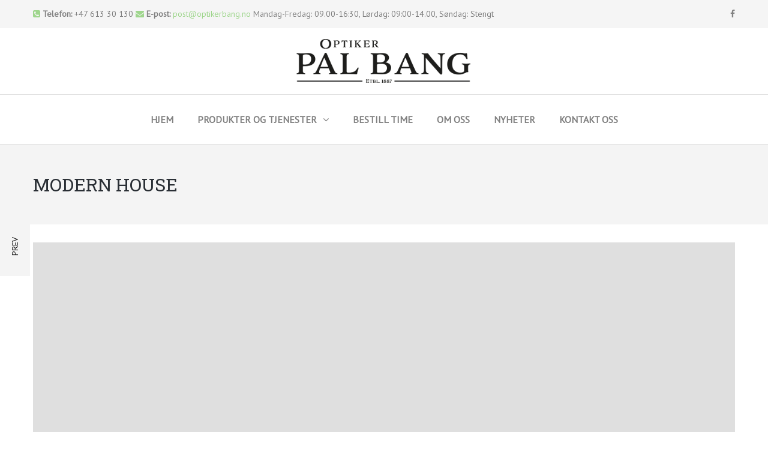

--- FILE ---
content_type: text/html; charset=UTF-8
request_url: https://optikerbang.no/project/modern-house/
body_size: 16896
content:
<!DOCTYPE html>
<html lang="nb-NO">
<head>
<meta name="viewport" content="width=device-width, initial-scale=1.0, maximum-scale=1.0, user-scalable=no" />
<meta charset="UTF-8" />
<link rel="profile" href="https://gmpg.org/xfn/11" />
<link rel="pingback" href="https://optikerbang.no/xmlrpc.php">
<meta name='robots' content='index, follow, max-image-preview:large, max-snippet:-1, max-video-preview:-1' />
<script id="cookie-law-info-gcm-var-js">
var _ckyGcm = {"status":true,"default_settings":[{"analytics":"denied","advertisement":"denied","functional":"denied","necessary":"granted","ad_user_data":"denied","ad_personalization":"denied","regions":"All"}],"wait_for_update":2000,"url_passthrough":false,"ads_data_redaction":false}</script>
<script id="cookie-law-info-gcm-js" type="text/javascript" src="https://optikerbang.no/wp-content/plugins/cookie-law-info/lite/frontend/js/gcm.min.js"></script> <script id="cookieyes" type="text/javascript" src="https://cdn-cookieyes.com/client_data/6897b0e7430be1a658dd2b14/script.js"></script>
	<!-- This site is optimized with the Yoast SEO plugin v26.8 - https://yoast.com/product/yoast-seo-wordpress/ -->
	<title>Modern House - Optiker Pål Bang</title>
	<link rel="canonical" href="https://optikerbang.no/project/modern-house/" />
	<meta property="og:locale" content="nb_NO" />
	<meta property="og:type" content="article" />
	<meta property="og:title" content="Modern House - Optiker Pål Bang" />
	<meta property="og:url" content="https://optikerbang.no/project/modern-house/" />
	<meta property="og:site_name" content="Optiker Pål Bang" />
	<meta property="og:image" content="https://optikerbang.no/wp-content/uploads/2016/03/import_placeholder.png" />
	<meta property="og:image:width" content="800" />
	<meta property="og:image:height" content="800" />
	<meta property="og:image:type" content="image/png" />
	<meta name="twitter:card" content="summary_large_image" />
	<meta name="twitter:label1" content="Ansl. lesetid" />
	<meta name="twitter:data1" content="4 minutter" />
	<script type="application/ld+json" class="yoast-schema-graph">{"@context":"https://schema.org","@graph":[{"@type":"WebPage","@id":"https://optikerbang.no/project/modern-house/","url":"https://optikerbang.no/project/modern-house/","name":"Modern House - Optiker Pål Bang","isPartOf":{"@id":"https://optikerbang.no/#website"},"primaryImageOfPage":{"@id":"https://optikerbang.no/project/modern-house/#primaryimage"},"image":{"@id":"https://optikerbang.no/project/modern-house/#primaryimage"},"thumbnailUrl":"https://optikerbang.no/wp-content/uploads/2016/03/import_placeholder.png","datePublished":"2016-03-30T10:53:48+00:00","breadcrumb":{"@id":"https://optikerbang.no/project/modern-house/#breadcrumb"},"inLanguage":"nb-NO","potentialAction":[{"@type":"ReadAction","target":["https://optikerbang.no/project/modern-house/"]}]},{"@type":"ImageObject","inLanguage":"nb-NO","@id":"https://optikerbang.no/project/modern-house/#primaryimage","url":"https://optikerbang.no/wp-content/uploads/2016/03/import_placeholder.png","contentUrl":"https://optikerbang.no/wp-content/uploads/2016/03/import_placeholder.png","width":800,"height":800},{"@type":"BreadcrumbList","@id":"https://optikerbang.no/project/modern-house/#breadcrumb","itemListElement":[{"@type":"ListItem","position":1,"name":"Hjem","item":"https://optikerbang.no/"},{"@type":"ListItem","position":2,"name":"Portfolio","item":"https://optikerbang.no/project/"},{"@type":"ListItem","position":3,"name":"Modern House"}]},{"@type":"WebSite","@id":"https://optikerbang.no/#website","url":"https://optikerbang.no/","name":"Optiker Pål Bang","description":"Godkjent optiker","potentialAction":[{"@type":"SearchAction","target":{"@type":"EntryPoint","urlTemplate":"https://optikerbang.no/?s={search_term_string}"},"query-input":{"@type":"PropertyValueSpecification","valueRequired":true,"valueName":"search_term_string"}}],"inLanguage":"nb-NO"}]}</script>
	<!-- / Yoast SEO plugin. -->


<link rel='dns-prefetch' href='//widgetlogic.org' />
<link rel='dns-prefetch' href='//fonts.googleapis.com' />
<link rel="alternate" type="application/rss+xml" title="Optiker Pål Bang &raquo; strøm" href="https://optikerbang.no/feed/" />
<link rel="alternate" type="application/rss+xml" title="Optiker Pål Bang &raquo; kommentarstrøm" href="https://optikerbang.no/comments/feed/" />
<link rel="alternate" title="oEmbed (JSON)" type="application/json+oembed" href="https://optikerbang.no/wp-json/oembed/1.0/embed?url=https%3A%2F%2Foptikerbang.no%2Fproject%2Fmodern-house%2F" />
<link rel="alternate" title="oEmbed (XML)" type="text/xml+oembed" href="https://optikerbang.no/wp-json/oembed/1.0/embed?url=https%3A%2F%2Foptikerbang.no%2Fproject%2Fmodern-house%2F&#038;format=xml" />
<style id='wp-img-auto-sizes-contain-inline-css' type='text/css'>
img:is([sizes=auto i],[sizes^="auto," i]){contain-intrinsic-size:3000px 1500px}
/*# sourceURL=wp-img-auto-sizes-contain-inline-css */
</style>
<style id='wp-emoji-styles-inline-css' type='text/css'>

	img.wp-smiley, img.emoji {
		display: inline !important;
		border: none !important;
		box-shadow: none !important;
		height: 1em !important;
		width: 1em !important;
		margin: 0 0.07em !important;
		vertical-align: -0.1em !important;
		background: none !important;
		padding: 0 !important;
	}
/*# sourceURL=wp-emoji-styles-inline-css */
</style>
<style id='wp-block-library-inline-css' type='text/css'>
:root{--wp-block-synced-color:#7a00df;--wp-block-synced-color--rgb:122,0,223;--wp-bound-block-color:var(--wp-block-synced-color);--wp-editor-canvas-background:#ddd;--wp-admin-theme-color:#007cba;--wp-admin-theme-color--rgb:0,124,186;--wp-admin-theme-color-darker-10:#006ba1;--wp-admin-theme-color-darker-10--rgb:0,107,160.5;--wp-admin-theme-color-darker-20:#005a87;--wp-admin-theme-color-darker-20--rgb:0,90,135;--wp-admin-border-width-focus:2px}@media (min-resolution:192dpi){:root{--wp-admin-border-width-focus:1.5px}}.wp-element-button{cursor:pointer}:root .has-very-light-gray-background-color{background-color:#eee}:root .has-very-dark-gray-background-color{background-color:#313131}:root .has-very-light-gray-color{color:#eee}:root .has-very-dark-gray-color{color:#313131}:root .has-vivid-green-cyan-to-vivid-cyan-blue-gradient-background{background:linear-gradient(135deg,#00d084,#0693e3)}:root .has-purple-crush-gradient-background{background:linear-gradient(135deg,#34e2e4,#4721fb 50%,#ab1dfe)}:root .has-hazy-dawn-gradient-background{background:linear-gradient(135deg,#faaca8,#dad0ec)}:root .has-subdued-olive-gradient-background{background:linear-gradient(135deg,#fafae1,#67a671)}:root .has-atomic-cream-gradient-background{background:linear-gradient(135deg,#fdd79a,#004a59)}:root .has-nightshade-gradient-background{background:linear-gradient(135deg,#330968,#31cdcf)}:root .has-midnight-gradient-background{background:linear-gradient(135deg,#020381,#2874fc)}:root{--wp--preset--font-size--normal:16px;--wp--preset--font-size--huge:42px}.has-regular-font-size{font-size:1em}.has-larger-font-size{font-size:2.625em}.has-normal-font-size{font-size:var(--wp--preset--font-size--normal)}.has-huge-font-size{font-size:var(--wp--preset--font-size--huge)}.has-text-align-center{text-align:center}.has-text-align-left{text-align:left}.has-text-align-right{text-align:right}.has-fit-text{white-space:nowrap!important}#end-resizable-editor-section{display:none}.aligncenter{clear:both}.items-justified-left{justify-content:flex-start}.items-justified-center{justify-content:center}.items-justified-right{justify-content:flex-end}.items-justified-space-between{justify-content:space-between}.screen-reader-text{border:0;clip-path:inset(50%);height:1px;margin:-1px;overflow:hidden;padding:0;position:absolute;width:1px;word-wrap:normal!important}.screen-reader-text:focus{background-color:#ddd;clip-path:none;color:#444;display:block;font-size:1em;height:auto;left:5px;line-height:normal;padding:15px 23px 14px;text-decoration:none;top:5px;width:auto;z-index:100000}html :where(.has-border-color){border-style:solid}html :where([style*=border-top-color]){border-top-style:solid}html :where([style*=border-right-color]){border-right-style:solid}html :where([style*=border-bottom-color]){border-bottom-style:solid}html :where([style*=border-left-color]){border-left-style:solid}html :where([style*=border-width]){border-style:solid}html :where([style*=border-top-width]){border-top-style:solid}html :where([style*=border-right-width]){border-right-style:solid}html :where([style*=border-bottom-width]){border-bottom-style:solid}html :where([style*=border-left-width]){border-left-style:solid}html :where(img[class*=wp-image-]){height:auto;max-width:100%}:where(figure){margin:0 0 1em}html :where(.is-position-sticky){--wp-admin--admin-bar--position-offset:var(--wp-admin--admin-bar--height,0px)}@media screen and (max-width:600px){html :where(.is-position-sticky){--wp-admin--admin-bar--position-offset:0px}}

/*# sourceURL=wp-block-library-inline-css */
</style><style id='global-styles-inline-css' type='text/css'>
:root{--wp--preset--aspect-ratio--square: 1;--wp--preset--aspect-ratio--4-3: 4/3;--wp--preset--aspect-ratio--3-4: 3/4;--wp--preset--aspect-ratio--3-2: 3/2;--wp--preset--aspect-ratio--2-3: 2/3;--wp--preset--aspect-ratio--16-9: 16/9;--wp--preset--aspect-ratio--9-16: 9/16;--wp--preset--color--black: #000000;--wp--preset--color--cyan-bluish-gray: #abb8c3;--wp--preset--color--white: #ffffff;--wp--preset--color--pale-pink: #f78da7;--wp--preset--color--vivid-red: #cf2e2e;--wp--preset--color--luminous-vivid-orange: #ff6900;--wp--preset--color--luminous-vivid-amber: #fcb900;--wp--preset--color--light-green-cyan: #7bdcb5;--wp--preset--color--vivid-green-cyan: #00d084;--wp--preset--color--pale-cyan-blue: #8ed1fc;--wp--preset--color--vivid-cyan-blue: #0693e3;--wp--preset--color--vivid-purple: #9b51e0;--wp--preset--gradient--vivid-cyan-blue-to-vivid-purple: linear-gradient(135deg,rgb(6,147,227) 0%,rgb(155,81,224) 100%);--wp--preset--gradient--light-green-cyan-to-vivid-green-cyan: linear-gradient(135deg,rgb(122,220,180) 0%,rgb(0,208,130) 100%);--wp--preset--gradient--luminous-vivid-amber-to-luminous-vivid-orange: linear-gradient(135deg,rgb(252,185,0) 0%,rgb(255,105,0) 100%);--wp--preset--gradient--luminous-vivid-orange-to-vivid-red: linear-gradient(135deg,rgb(255,105,0) 0%,rgb(207,46,46) 100%);--wp--preset--gradient--very-light-gray-to-cyan-bluish-gray: linear-gradient(135deg,rgb(238,238,238) 0%,rgb(169,184,195) 100%);--wp--preset--gradient--cool-to-warm-spectrum: linear-gradient(135deg,rgb(74,234,220) 0%,rgb(151,120,209) 20%,rgb(207,42,186) 40%,rgb(238,44,130) 60%,rgb(251,105,98) 80%,rgb(254,248,76) 100%);--wp--preset--gradient--blush-light-purple: linear-gradient(135deg,rgb(255,206,236) 0%,rgb(152,150,240) 100%);--wp--preset--gradient--blush-bordeaux: linear-gradient(135deg,rgb(254,205,165) 0%,rgb(254,45,45) 50%,rgb(107,0,62) 100%);--wp--preset--gradient--luminous-dusk: linear-gradient(135deg,rgb(255,203,112) 0%,rgb(199,81,192) 50%,rgb(65,88,208) 100%);--wp--preset--gradient--pale-ocean: linear-gradient(135deg,rgb(255,245,203) 0%,rgb(182,227,212) 50%,rgb(51,167,181) 100%);--wp--preset--gradient--electric-grass: linear-gradient(135deg,rgb(202,248,128) 0%,rgb(113,206,126) 100%);--wp--preset--gradient--midnight: linear-gradient(135deg,rgb(2,3,129) 0%,rgb(40,116,252) 100%);--wp--preset--font-size--small: 13px;--wp--preset--font-size--medium: 20px;--wp--preset--font-size--large: 36px;--wp--preset--font-size--x-large: 42px;--wp--preset--spacing--20: 0.44rem;--wp--preset--spacing--30: 0.67rem;--wp--preset--spacing--40: 1rem;--wp--preset--spacing--50: 1.5rem;--wp--preset--spacing--60: 2.25rem;--wp--preset--spacing--70: 3.38rem;--wp--preset--spacing--80: 5.06rem;--wp--preset--shadow--natural: 6px 6px 9px rgba(0, 0, 0, 0.2);--wp--preset--shadow--deep: 12px 12px 50px rgba(0, 0, 0, 0.4);--wp--preset--shadow--sharp: 6px 6px 0px rgba(0, 0, 0, 0.2);--wp--preset--shadow--outlined: 6px 6px 0px -3px rgb(255, 255, 255), 6px 6px rgb(0, 0, 0);--wp--preset--shadow--crisp: 6px 6px 0px rgb(0, 0, 0);}:where(.is-layout-flex){gap: 0.5em;}:where(.is-layout-grid){gap: 0.5em;}body .is-layout-flex{display: flex;}.is-layout-flex{flex-wrap: wrap;align-items: center;}.is-layout-flex > :is(*, div){margin: 0;}body .is-layout-grid{display: grid;}.is-layout-grid > :is(*, div){margin: 0;}:where(.wp-block-columns.is-layout-flex){gap: 2em;}:where(.wp-block-columns.is-layout-grid){gap: 2em;}:where(.wp-block-post-template.is-layout-flex){gap: 1.25em;}:where(.wp-block-post-template.is-layout-grid){gap: 1.25em;}.has-black-color{color: var(--wp--preset--color--black) !important;}.has-cyan-bluish-gray-color{color: var(--wp--preset--color--cyan-bluish-gray) !important;}.has-white-color{color: var(--wp--preset--color--white) !important;}.has-pale-pink-color{color: var(--wp--preset--color--pale-pink) !important;}.has-vivid-red-color{color: var(--wp--preset--color--vivid-red) !important;}.has-luminous-vivid-orange-color{color: var(--wp--preset--color--luminous-vivid-orange) !important;}.has-luminous-vivid-amber-color{color: var(--wp--preset--color--luminous-vivid-amber) !important;}.has-light-green-cyan-color{color: var(--wp--preset--color--light-green-cyan) !important;}.has-vivid-green-cyan-color{color: var(--wp--preset--color--vivid-green-cyan) !important;}.has-pale-cyan-blue-color{color: var(--wp--preset--color--pale-cyan-blue) !important;}.has-vivid-cyan-blue-color{color: var(--wp--preset--color--vivid-cyan-blue) !important;}.has-vivid-purple-color{color: var(--wp--preset--color--vivid-purple) !important;}.has-black-background-color{background-color: var(--wp--preset--color--black) !important;}.has-cyan-bluish-gray-background-color{background-color: var(--wp--preset--color--cyan-bluish-gray) !important;}.has-white-background-color{background-color: var(--wp--preset--color--white) !important;}.has-pale-pink-background-color{background-color: var(--wp--preset--color--pale-pink) !important;}.has-vivid-red-background-color{background-color: var(--wp--preset--color--vivid-red) !important;}.has-luminous-vivid-orange-background-color{background-color: var(--wp--preset--color--luminous-vivid-orange) !important;}.has-luminous-vivid-amber-background-color{background-color: var(--wp--preset--color--luminous-vivid-amber) !important;}.has-light-green-cyan-background-color{background-color: var(--wp--preset--color--light-green-cyan) !important;}.has-vivid-green-cyan-background-color{background-color: var(--wp--preset--color--vivid-green-cyan) !important;}.has-pale-cyan-blue-background-color{background-color: var(--wp--preset--color--pale-cyan-blue) !important;}.has-vivid-cyan-blue-background-color{background-color: var(--wp--preset--color--vivid-cyan-blue) !important;}.has-vivid-purple-background-color{background-color: var(--wp--preset--color--vivid-purple) !important;}.has-black-border-color{border-color: var(--wp--preset--color--black) !important;}.has-cyan-bluish-gray-border-color{border-color: var(--wp--preset--color--cyan-bluish-gray) !important;}.has-white-border-color{border-color: var(--wp--preset--color--white) !important;}.has-pale-pink-border-color{border-color: var(--wp--preset--color--pale-pink) !important;}.has-vivid-red-border-color{border-color: var(--wp--preset--color--vivid-red) !important;}.has-luminous-vivid-orange-border-color{border-color: var(--wp--preset--color--luminous-vivid-orange) !important;}.has-luminous-vivid-amber-border-color{border-color: var(--wp--preset--color--luminous-vivid-amber) !important;}.has-light-green-cyan-border-color{border-color: var(--wp--preset--color--light-green-cyan) !important;}.has-vivid-green-cyan-border-color{border-color: var(--wp--preset--color--vivid-green-cyan) !important;}.has-pale-cyan-blue-border-color{border-color: var(--wp--preset--color--pale-cyan-blue) !important;}.has-vivid-cyan-blue-border-color{border-color: var(--wp--preset--color--vivid-cyan-blue) !important;}.has-vivid-purple-border-color{border-color: var(--wp--preset--color--vivid-purple) !important;}.has-vivid-cyan-blue-to-vivid-purple-gradient-background{background: var(--wp--preset--gradient--vivid-cyan-blue-to-vivid-purple) !important;}.has-light-green-cyan-to-vivid-green-cyan-gradient-background{background: var(--wp--preset--gradient--light-green-cyan-to-vivid-green-cyan) !important;}.has-luminous-vivid-amber-to-luminous-vivid-orange-gradient-background{background: var(--wp--preset--gradient--luminous-vivid-amber-to-luminous-vivid-orange) !important;}.has-luminous-vivid-orange-to-vivid-red-gradient-background{background: var(--wp--preset--gradient--luminous-vivid-orange-to-vivid-red) !important;}.has-very-light-gray-to-cyan-bluish-gray-gradient-background{background: var(--wp--preset--gradient--very-light-gray-to-cyan-bluish-gray) !important;}.has-cool-to-warm-spectrum-gradient-background{background: var(--wp--preset--gradient--cool-to-warm-spectrum) !important;}.has-blush-light-purple-gradient-background{background: var(--wp--preset--gradient--blush-light-purple) !important;}.has-blush-bordeaux-gradient-background{background: var(--wp--preset--gradient--blush-bordeaux) !important;}.has-luminous-dusk-gradient-background{background: var(--wp--preset--gradient--luminous-dusk) !important;}.has-pale-ocean-gradient-background{background: var(--wp--preset--gradient--pale-ocean) !important;}.has-electric-grass-gradient-background{background: var(--wp--preset--gradient--electric-grass) !important;}.has-midnight-gradient-background{background: var(--wp--preset--gradient--midnight) !important;}.has-small-font-size{font-size: var(--wp--preset--font-size--small) !important;}.has-medium-font-size{font-size: var(--wp--preset--font-size--medium) !important;}.has-large-font-size{font-size: var(--wp--preset--font-size--large) !important;}.has-x-large-font-size{font-size: var(--wp--preset--font-size--x-large) !important;}
/*# sourceURL=global-styles-inline-css */
</style>

<style id='classic-theme-styles-inline-css' type='text/css'>
/*! This file is auto-generated */
.wp-block-button__link{color:#fff;background-color:#32373c;border-radius:9999px;box-shadow:none;text-decoration:none;padding:calc(.667em + 2px) calc(1.333em + 2px);font-size:1.125em}.wp-block-file__button{background:#32373c;color:#fff;text-decoration:none}
/*# sourceURL=/wp-includes/css/classic-themes.min.css */
</style>
<link rel="stylesheet" href="https://optikerbang.no/wp-content/plugins/widget-logic/block_widget/css/widget.css?ver=1725001581">
<link rel="stylesheet" href="https://optikerbang.no/wp-includes/css/dashicons.min.css?ver=6.9">
<link rel="stylesheet" href="https://optikerbang.no/wp-includes/css/admin-bar.min.css?ver=6.9">
<style id='admin-bar-inline-css' type='text/css'>

    /* Hide CanvasJS credits for P404 charts specifically */
    #p404RedirectChart .canvasjs-chart-credit {
        display: none !important;
    }
    
    #p404RedirectChart canvas {
        border-radius: 6px;
    }

    .p404-redirect-adminbar-weekly-title {
        font-weight: bold;
        font-size: 14px;
        color: #fff;
        margin-bottom: 6px;
    }

    #wpadminbar #wp-admin-bar-p404_free_top_button .ab-icon:before {
        content: "\f103";
        color: #dc3545;
        top: 3px;
    }
    
    #wp-admin-bar-p404_free_top_button .ab-item {
        min-width: 80px !important;
        padding: 0px !important;
    }
    
    /* Ensure proper positioning and z-index for P404 dropdown */
    .p404-redirect-adminbar-dropdown-wrap { 
        min-width: 0; 
        padding: 0;
        position: static !important;
    }
    
    #wpadminbar #wp-admin-bar-p404_free_top_button_dropdown {
        position: static !important;
    }
    
    #wpadminbar #wp-admin-bar-p404_free_top_button_dropdown .ab-item {
        padding: 0 !important;
        margin: 0 !important;
    }
    
    .p404-redirect-dropdown-container {
        min-width: 340px;
        padding: 18px 18px 12px 18px;
        background: #23282d !important;
        color: #fff;
        border-radius: 12px;
        box-shadow: 0 8px 32px rgba(0,0,0,0.25);
        margin-top: 10px;
        position: relative !important;
        z-index: 999999 !important;
        display: block !important;
        border: 1px solid #444;
    }
    
    /* Ensure P404 dropdown appears on hover */
    #wpadminbar #wp-admin-bar-p404_free_top_button .p404-redirect-dropdown-container { 
        display: none !important;
    }
    
    #wpadminbar #wp-admin-bar-p404_free_top_button:hover .p404-redirect-dropdown-container { 
        display: block !important;
    }
    
    #wpadminbar #wp-admin-bar-p404_free_top_button:hover #wp-admin-bar-p404_free_top_button_dropdown .p404-redirect-dropdown-container {
        display: block !important;
    }
    
    .p404-redirect-card {
        background: #2c3338;
        border-radius: 8px;
        padding: 18px 18px 12px 18px;
        box-shadow: 0 2px 8px rgba(0,0,0,0.07);
        display: flex;
        flex-direction: column;
        align-items: flex-start;
        border: 1px solid #444;
    }
    
    .p404-redirect-btn {
        display: inline-block;
        background: #dc3545;
        color: #fff !important;
        font-weight: bold;
        padding: 5px 22px;
        border-radius: 8px;
        text-decoration: none;
        font-size: 17px;
        transition: background 0.2s, box-shadow 0.2s;
        margin-top: 8px;
        box-shadow: 0 2px 8px rgba(220,53,69,0.15);
        text-align: center;
        line-height: 1.6;
    }
    
    .p404-redirect-btn:hover {
        background: #c82333;
        color: #fff !important;
        box-shadow: 0 4px 16px rgba(220,53,69,0.25);
    }
    
    /* Prevent conflicts with other admin bar dropdowns */
    #wpadminbar .ab-top-menu > li:hover > .ab-item,
    #wpadminbar .ab-top-menu > li.hover > .ab-item {
        z-index: auto;
    }
    
    #wpadminbar #wp-admin-bar-p404_free_top_button:hover > .ab-item {
        z-index: 999998 !important;
    }
    
/*# sourceURL=admin-bar-inline-css */
</style>
<link rel="stylesheet" href="https://optikerbang.no/wp-content/plugins/contact-form-7/includes/css/styles.css?ver=6.1.4">
<link rel="stylesheet" href="https://optikerbang.no/wp-content/themes/thebuilt/css/bootstrap.css?ver=6.9">
<link rel="stylesheet" href="https://optikerbang.no/wp-content/themes/thebuilt/style.css?ver=6.9">
<link rel="stylesheet" href="https://optikerbang.no/wp-content/themes/thebuilt-child/style.css?ver=6.9">
<link rel="stylesheet" href="//fonts.googleapis.com/css?family=Roboto+Slab%3A400%2C700%7CPT+Sans%3A300%2C300italic%2C400%2C400italic%2C600%2C600italic&#038;ver=1.0">
<link rel="stylesheet" href="https://optikerbang.no/wp-content/themes/thebuilt/js/owl-carousel/owl.carousel.css?ver=6.9">
<link rel="stylesheet" href="https://optikerbang.no/wp-content/themes/thebuilt/js/owl-carousel/owl.theme.css?ver=6.9">
<link rel="stylesheet" href="https://optikerbang.no/wp-content/themes/thebuilt-child/style.css?ver=1.2">
<link rel="stylesheet" href="https://optikerbang.no/wp-content/themes/thebuilt/responsive.css?ver=all">
<link rel="stylesheet" href="https://optikerbang.no/wp-content/themes/thebuilt/css/animations.css?ver=6.9">
<link rel="stylesheet" href="https://optikerbang.no/wp-content/themes/thebuilt/css/mega-menu.css?ver=6.9">
<link rel="stylesheet" href="https://optikerbang.no/wp-content/themes/thebuilt/css/mega-menu-responsive.css?ver=6.9">
<link rel="stylesheet" href="https://optikerbang.no/wp-content/themes/thebuilt/css/font-awesome.css?ver=6.9">
<link rel="stylesheet" href="https://optikerbang.no/wp-content/themes/thebuilt/js/select2/select2.css?ver=6.9">
<link rel="stylesheet" href="https://optikerbang.no/wp-content/themes/thebuilt/css/offcanvasmenu.css?ver=6.9">
<link rel="stylesheet" href="https://optikerbang.no/wp-content/themes/thebuilt/css/nanoscroller.css?ver=6.9">
<link rel="stylesheet" href="https://optikerbang.no/wp-content/themes/thebuilt/css/hover.css?ver=6.9">
<link rel="stylesheet" href="https://optikerbang.no/wp-includes/js/thickbox/thickbox.css?ver=6.9">
<link rel="stylesheet" href="https://optikerbang.no/wp-content/plugins/js_composer/assets/css/js_composer.min.css?ver=8.5">
<link rel="stylesheet" href="https://optikerbang.no/wp-content/uploads/style-cache-.css?ver=6.9">
<script type="text/javascript" src="https://optikerbang.no/wp-includes/js/jquery/jquery.min.js?ver=3.7.1" id="jquery-core-js"></script>
<script type="text/javascript" src="https://optikerbang.no/wp-includes/js/jquery/jquery-migrate.min.js?ver=3.4.1" id="jquery-migrate-js"></script>
<script type="text/javascript" src="https://optikerbang.no/wp-content/plugins/revslider/public/assets/js/rbtools.min.js?ver=6.6.15" async id="tp-tools-js"></script>
<script type="text/javascript" src="https://optikerbang.no/wp-content/plugins/revslider/public/assets/js/rs6.min.js?ver=6.6.15" async id="revmin-js"></script>
<script type="text/javascript" src="https://optikerbang.no/wp-content/uploads/js-cache-.js?ver=6.9" id="js-cache--js"></script>
<script></script><link rel="https://api.w.org/" href="https://optikerbang.no/wp-json/" /><link rel="EditURI" type="application/rsd+xml" title="RSD" href="https://optikerbang.no/xmlrpc.php?rsd" />
<meta name="generator" content="WordPress 6.9" />
<link rel='shortlink' href='https://optikerbang.no/?p=343' />

            <!--/ Facebook Thumb Fixer Open Graph /-->
            <meta property="og:type" content="article" />
            <meta property="og:url" content="https://optikerbang.no/project/modern-house/" />
            <meta property="og:title" content="Modern House" />
            <meta property="og:description" content="[vc_row css=.vc_custom_1462525906878{margin-top: 30px " />
            <meta property="og:site_name" content="Optiker Pål Bang" />
            <meta property="og:image" content="https://optikerbang.no/wp-content/uploads/2016/03/import_placeholder.png" />
            <meta property="og:image:alt" content="" />
            <meta property="og:image:width" content="800" />
            <meta property="og:image:height" content="800" />

            <meta itemscope itemtype="article" />
            <meta itemprop="description" content="[vc_row css=.vc_custom_1462525906878{margin-top: 30px " />
            <meta itemprop="image" content="https://optikerbang.no/wp-content/uploads/2016/03/import_placeholder.png" />

            <meta name="twitter:card" content="summary_large_image" />
            <meta name="twitter:url" content="https://optikerbang.no/project/modern-house/" />
            <meta name="twitter:title" content="Modern House" />
            <meta name="twitter:description" content="[vc_row css=.vc_custom_1462525906878{margin-top: 30px " />
            <meta name="twitter:image" content="https://optikerbang.no/wp-content/uploads/2016/03/import_placeholder.png" />

            

<meta name="google-site-verification" content="QeHhx7VdQd-5EB_YZ9LvABoBZsUSX2npEre0qm9VL68" />

<!-- Google tag (gtag.js) -->
<script async src="https://www.googletagmanager.com/gtag/js?id=G-3PRZF4RYTC"></script>
<script>
  window.dataLayer = window.dataLayer || [];
  function gtag(){dataLayer.push(arguments);}
  gtag('js', new Date());

  gtag('config', 'G-3PRZF4RYTC');
</script><meta name="generator" content="Powered by WPBakery Page Builder - drag and drop page builder for WordPress."/>
<meta name="generator" content="Powered by Slider Revolution 6.6.15 - responsive, Mobile-Friendly Slider Plugin for WordPress with comfortable drag and drop interface." />
<link rel="icon" href="https://optikerbang.no/wp-content/uploads/2022/03/cropped-cropped-Optiker-Pal-Bang-logo-2-32x32.png" sizes="32x32" />
<link rel="icon" href="https://optikerbang.no/wp-content/uploads/2022/03/cropped-cropped-Optiker-Pal-Bang-logo-2-192x192.png" sizes="192x192" />
<link rel="apple-touch-icon" href="https://optikerbang.no/wp-content/uploads/2022/03/cropped-cropped-Optiker-Pal-Bang-logo-2-180x180.png" />
<meta name="msapplication-TileImage" content="https://optikerbang.no/wp-content/uploads/2022/03/cropped-cropped-Optiker-Pal-Bang-logo-2-270x270.png" />
<script>function setREVStartSize(e){
			//window.requestAnimationFrame(function() {
				window.RSIW = window.RSIW===undefined ? window.innerWidth : window.RSIW;
				window.RSIH = window.RSIH===undefined ? window.innerHeight : window.RSIH;
				try {
					var pw = document.getElementById(e.c).parentNode.offsetWidth,
						newh;
					pw = pw===0 || isNaN(pw) || (e.l=="fullwidth" || e.layout=="fullwidth") ? window.RSIW : pw;
					e.tabw = e.tabw===undefined ? 0 : parseInt(e.tabw);
					e.thumbw = e.thumbw===undefined ? 0 : parseInt(e.thumbw);
					e.tabh = e.tabh===undefined ? 0 : parseInt(e.tabh);
					e.thumbh = e.thumbh===undefined ? 0 : parseInt(e.thumbh);
					e.tabhide = e.tabhide===undefined ? 0 : parseInt(e.tabhide);
					e.thumbhide = e.thumbhide===undefined ? 0 : parseInt(e.thumbhide);
					e.mh = e.mh===undefined || e.mh=="" || e.mh==="auto" ? 0 : parseInt(e.mh,0);
					if(e.layout==="fullscreen" || e.l==="fullscreen")
						newh = Math.max(e.mh,window.RSIH);
					else{
						e.gw = Array.isArray(e.gw) ? e.gw : [e.gw];
						for (var i in e.rl) if (e.gw[i]===undefined || e.gw[i]===0) e.gw[i] = e.gw[i-1];
						e.gh = e.el===undefined || e.el==="" || (Array.isArray(e.el) && e.el.length==0)? e.gh : e.el;
						e.gh = Array.isArray(e.gh) ? e.gh : [e.gh];
						for (var i in e.rl) if (e.gh[i]===undefined || e.gh[i]===0) e.gh[i] = e.gh[i-1];
											
						var nl = new Array(e.rl.length),
							ix = 0,
							sl;
						e.tabw = e.tabhide>=pw ? 0 : e.tabw;
						e.thumbw = e.thumbhide>=pw ? 0 : e.thumbw;
						e.tabh = e.tabhide>=pw ? 0 : e.tabh;
						e.thumbh = e.thumbhide>=pw ? 0 : e.thumbh;
						for (var i in e.rl) nl[i] = e.rl[i]<window.RSIW ? 0 : e.rl[i];
						sl = nl[0];
						for (var i in nl) if (sl>nl[i] && nl[i]>0) { sl = nl[i]; ix=i;}
						var m = pw>(e.gw[ix]+e.tabw+e.thumbw) ? 1 : (pw-(e.tabw+e.thumbw)) / (e.gw[ix]);
						newh =  (e.gh[ix] * m) + (e.tabh + e.thumbh);
					}
					var el = document.getElementById(e.c);
					if (el!==null && el) el.style.height = newh+"px";
					el = document.getElementById(e.c+"_wrapper");
					if (el!==null && el) {
						el.style.height = newh+"px";
						el.style.display = "block";
					}
				} catch(e){
					console.log("Failure at Presize of Slider:" + e)
				}
			//});
		  };</script>
		<style type="text/css" id="wp-custom-css">
			
.header-menu .menu-top-menu-container-toggle{
	display:none;
}

@media only screen and (max-width: 768px) {
    .header-menu {
        font-size: 14px;
			
    }
	.header-menu .social-icons-top a{
			padding-bottom:0;
		padding-left:0;
		
	}
	.header-menu .social-icons-top{
		float:center;
	}
}

header .header-right ul.header-nav > li.float-sidebar-toggle a {
	display: none;
}

header .header-right ul.header-nav > li {
	display: none;
}

.mainmenu-belowheader.menu-uppercase .navbar .nav > li > a {
	font-size: 16px;
}

.hermes .tp-bullet {
	display: none;
}

footer .footer-menu ul {
	display: none;
}

.header-center img {
	width: 500px !important;
	
}

		</style>
		<style type="text/css" data-type="vc_shortcodes-custom-css">.vc_custom_1462805554108{margin-right: -25px !important;margin-left: -25px !important;}.vc_custom_1462525906878{margin-top: 30px !important;}.vc_custom_1462525911341{margin-top: 30px !important;}.vc_custom_1462525970071{margin-top: 50px !important;}.vc_custom_1462527598561{margin-top: 50px !important;}.vc_custom_1462525880152{padding-top: 25px !important;padding-right: 25px !important;padding-bottom: 25px !important;padding-left: 25px !important;}</style><noscript><style> .wpb_animate_when_almost_visible { opacity: 1; }</style></noscript><link rel="stylesheet" href="https://optikerbang.no/wp-content/plugins/js_composer/assets/lib/vc/vc_carousel/css/vc_carousel.min.css?ver=8.5">
<link rel="stylesheet" href="https://optikerbang.no/wp-content/plugins/js_composer/assets/lib/vendor/prettyphoto/css/prettyPhoto.min.css?ver=8.5">
<link rel="stylesheet" href="https://optikerbang.no/wp-content/plugins/js_composer/assets/lib/vendor/node_modules/animate.css/animate.min.css?ver=8.5">
<link rel="stylesheet" href="https://optikerbang.no/wp-content/plugins/js_composer/assets/css/js_composer_tta.min.css?ver=8.5">
<link rel="stylesheet" href="https://optikerbang.no/wp-content/plugins/revslider/public/assets/css/rs6.css?ver=6.6.15">
<style id='rs-plugin-settings-inline-css' type='text/css'>
#rs-demo-id {}
/*# sourceURL=rs-plugin-settings-inline-css */
</style>
</head>

<body data-rsssl=1 class="wp-singular mgt_portfolio-template-default single single-mgt_portfolio postid-343 wp-theme-thebuilt wp-child-theme-thebuilt-child wpb-js-composer js-comp-ver-8.5 vc_responsive">


        <div class="header-menu-bg top-menu-position-default">
      <div class="header-menu">
        <div class="container">
          <div class="row">
            <div class="col-md-12">

              <div class="header-info-text">
                <i class="fa fa-phone-square text-color-theme "></i> <strong>Telefon:</strong> +47 613 30 130 <i class="fa fa-envelope text-color-theme "></i> <strong>E-post:</strong> <a href="mailto:post@optikerbang.no" target="_blank" rel="noopener">post@optikerbang.no</a>              </div>
              <div class="social-icons-top"><ul><li><a href="https://www.facebook.com/SO-Bang-Ur-Optikk-152949071515102/" target="_blank" class="a-facebook"><i class="fa fa-facebook"></i></a></li></ul></div>              <div class="menu-top-menu-container-toggle"></div>
              
            </div>
          </div>
        </div>
      </div>
    </div>
  <header class="sticky-header main-header sticky-header-elements-menuonly">
<div class="container header-logo-center">
  <div class="row">
    <div class="col-md-12">

      <div class="header-left logo">
                  <div class="header-info-2-text"><div class="header-info-half">
<div class="header-info-content-icon"><i class="fa fa-phone-square"></i></div>
<div class="header-info-content-title">Customer Support &amp; Sales</div>
<div class="header-info-content-text">646-325-0357</div>
</div>
<div class="header-info-half">
<div class="header-info-content-icon"><i class="fa fa-clock-o"></i></div>
<div class="header-info-content-title">Working time</div>
<div class="header-info-content-text">Mon - Sat : 08:00 - 18:00</div>
<div></div>
</div></div>              </div>

      <div class="header-center">
                <a class="logo-link" href="https://optikerbang.no"><img src="https://optikerbang.no/wp-content/uploads/2022/03/cropped-Optiker-Pal-Bang-logo-2.png" alt="Optiker Pål Bang" class="regular-logo"><img src="https://optikerbang.no/wp-content/uploads/2022/03/cropped-Optiker-Pal-Bang-logo-2.png" alt="Optiker Pål Bang" class="light-logo"></a>
              </div>

      <div class="header-right">
          <ul class="header-nav">
          <li class="search-toggle">
        <div id="trigger-search"><a class="search-toggle-btn"><i class="fa fa-search"></i></a></div>
      </li>
              <li class="float-sidebar-toggle">
        <div id="st-sidebar-trigger-effects"><a class="float-sidebar-toggle-btn" data-effect="st-sidebar-effect-2"><i class="fa fa-bars"></i></a></div>
      </li>
    

  </ul>
        </div>
    </div>
  </div>

</div>
        <div class="mainmenu-belowheader mainmenu-light menu-center menu-uppercase">
                      <div id="navbar" class="navbar navbar-default clearfix mgt-mega-menu">
          <div class="navbar-inner">
            <div class="container">

              <div class="navbar-toggle" data-toggle="collapse" data-target=".collapse">
                Meny              </div>

              <div class="navbar-collapse collapse"><ul id="menu-hovedmeny-1" class="nav"><li id="mgt-menu-item-3089" class="menu-item menu-item-type-post_type menu-item-object-page menu-item-home menu-item-multicolumn"><a href="https://optikerbang.no/"><strong>Hjem</strong></a></li><li id="mgt-menu-item-3290" class="menu-item menu-item-type-post_type menu-item-object-page menu-item-has-children menu-item-multicolumn"><a href="https://optikerbang.no/produkter-og-tjenester/"><strong>Produkter og tjenester</strong></a>
<ul class="sub-menu  megamenu-column-3 level-0" >
	<li id="mgt-menu-item-3292" class="menu-item menu-item-type-custom menu-item-object-custom menu-item-has-children"><a href="https://optikerbang.no/briller-og-kontaktlinser">Briller og kontaktlinser</a>
	<ul class="sub-menu  level-1" >
		<li id="mgt-menu-item-3177" class="menu-item menu-item-type-post_type menu-item-object-page"><a href="https://optikerbang.no/briller/">Briller</a></li>		<li id="mgt-menu-item-3180" class="menu-item menu-item-type-post_type menu-item-object-page"><a href="https://optikerbang.no/kontaktlinser/">Kontaktlinser</a></li>		<li id="mgt-menu-item-3178" class="menu-item menu-item-type-post_type menu-item-object-page"><a href="https://optikerbang.no/solbriller/">Solbriller</a></li>	</ul>
</li>	<li id="mgt-menu-item-3293" class="menu-item menu-item-type-custom menu-item-object-custom menu-item-has-children"><a>Optikk og syn</a>
	<ul class="sub-menu  level-1" >
		<li id="mgt-menu-item-3179" class="menu-item menu-item-type-post_type menu-item-object-page"><a href="https://optikerbang.no/optikk/">Optikk</a></li>		<li id="mgt-menu-item-3332" class="menu-item menu-item-type-post_type menu-item-object-page"><a href="https://optikerbang.no/synstest/">Synstest</a></li>	</ul>
</li>	<li id="mgt-menu-item-3294" class="menu-item menu-item-type-custom menu-item-object-custom menu-item-has-children"><a>Klokker</a>
	<ul class="sub-menu  level-1" >
		<li id="mgt-menu-item-3175" class="menu-item menu-item-type-post_type menu-item-object-page"><a href="https://optikerbang.no/ur/">Ur</a></li>	</ul>
</li></ul>
</li><li id="mgt-menu-item-3698" class="menu-item menu-item-type-post_type menu-item-object-page"><a href="https://optikerbang.no/bestill-time/"><strong>Bestill time</strong></a></li><li id="mgt-menu-item-3187" class="menu-item menu-item-type-post_type menu-item-object-page"><a href="https://optikerbang.no/om-oss/"><strong>Om oss</strong></a></li><li id="mgt-menu-item-3526" class="menu-item menu-item-type-post_type menu-item-object-page"><a href="https://optikerbang.no/nyheter/"><strong>Nyheter</strong></a></li><li id="mgt-menu-item-3257" class="menu-item menu-item-type-post_type menu-item-object-page"><a href="https://optikerbang.no/kontakt-oss/"><strong>Kontakt oss</strong></a></li></ul></div>            </div>
          </div>
        </div>
      
    </div>
  </header>


    
        <div class="portfolio-navigation-prev" data-name="Prev">
      <div class="portfolio-navigation-image">
        <a href="https://optikerbang.no/project/house-in-florida/" rel="prev"><img width="100" height="100" src="https://optikerbang.no/wp-content/uploads/2016/03/import_placeholder.png" class="attachment-thebuilt-portfolio-nav size-thebuilt-portfolio-nav wp-post-image" alt="" decoding="async" /></a>      </div>
    </div>
          
<div class="content-block">
      <div class="container-bg with-bgcolor" data-style="background-color: #F4F4F4">
      <div class="container-bg-overlay">
        <div class="container">
          <div class="row">
            <div class="col-md-12">
              <div class="page-item-title">
                <h1>Modern House</h1>
              </div>
            </div>
          </div>
        </div>
      </div>
          </div>
  </div>

    
	<div class="project-container container portfolio-item-details portfolio-layout-1 portfolio-title-position-default">
		<div class="row">
		
		<div class="col-md-12">
      
                <div class=" portfolio-item-image-container">
        <div class="row">
        <div class="col-md-12">
  			<div class="portfolio-item-image">
  				<div class="porftolio-slider">
            <ul class="slides">
                            <li><a href="https://optikerbang.no/wp-content/uploads/2016/03/import_placeholder.png" rel="lightbox"><img src="https://optikerbang.no/wp-content/uploads/2016/03/import_placeholder.png" alt="Modern House"/></a></li>
                                        </ul>
          </div>
        </div>
        </div>
        </div>
        </div>
        
          		</div>

		<div class="col-md-12 portfolio-single-content">
		
		  <div class="portfolio-item-data clearfix">

            <div class="project-content">
            <div class="wpb-content-wrapper"><div class="vc_row wpb_row vc_row-fluid vc_custom_1462805554108"><div class="wpb_column vc_column_container vc_col-sm-12"><div class="vc_column-inner"><div class="wpb_wrapper"><div class="wpb_images_carousel wpb_content_element vc_clearfix">
	<div class="wpb_wrapper">
				<div id="vc_images-carousel-1-1769521529" data-ride="vc_carousel" data-wrap="false" style="width: 100%;" data-interval="0" data-auto-height="yes" data-mode="horizontal" data-partial="false" data-per-view="3" data-hide-on-end="true" class="vc_slide vc_images_carousel">
						<!-- Wrapper for slides -->
			<div class="vc_carousel-inner">
				<div class="vc_carousel-slideline">
					<div class="vc_carousel-slideline-inner">
																				<div class="vc_item">
								<div class="vc_inner">
																													<a href="https://optikerbang.no/wp-content/uploads/2016/03/import_placeholder.png"  rel="lightbox">
											<img fetchpriority="high" decoding="async" width="800" height="800" src="https://optikerbang.no/wp-content/uploads/2016/03/import_placeholder.png" class="attachment-full" alt="" title="photodune-861672-front-yard-m" />										</a>
																	</div>
							</div>
																				<div class="vc_item">
								<div class="vc_inner">
																													<a href="https://optikerbang.no/wp-content/uploads/2016/03/import_placeholder.png"  rel="lightbox">
											<img decoding="async" width="800" height="800" src="https://optikerbang.no/wp-content/uploads/2016/03/import_placeholder.png" class="attachment-full" alt="" title="photodune-304719-office-building-m" />										</a>
																	</div>
							</div>
																				<div class="vc_item">
								<div class="vc_inner">
																													<a href="https://optikerbang.no/wp-content/uploads/2016/03/import_placeholder.png"  rel="lightbox">
											<img loading="lazy" decoding="async" width="800" height="800" src="https://optikerbang.no/wp-content/uploads/2016/03/import_placeholder.png" class="attachment-full" alt="" title="photodune-4109485-tradesman-painting-a-ceiling-m" />										</a>
																	</div>
							</div>
																				<div class="vc_item">
								<div class="vc_inner">
																													<a href="https://optikerbang.no/wp-content/uploads/2016/03/import_placeholder.png"  rel="lightbox">
											<img loading="lazy" decoding="async" width="800" height="800" src="https://optikerbang.no/wp-content/uploads/2016/03/import_placeholder.png" class="attachment-full" alt="" title="photodune-297515-beautiful-custom-kitchen-interior-m" />										</a>
																	</div>
							</div>
											</div>
				</div>
			</div>
							<!-- Controls -->
				<a class="vc_left vc_carousel-control" href="#vc_images-carousel-1-1769521529" data-slide="prev">
					<span class="icon-prev"></span>
				</a>
				<a class="vc_right vc_carousel-control" href="#vc_images-carousel-1-1769521529" data-slide="next">
					<span class="icon-next"></span>
				</a>
					</div>
	</div>
</div>
</div></div></div></div><div class="vc_row wpb_row vc_row-fluid vc_custom_1462525906878"><div class="wpb_column vc_column_container vc_col-sm-6"><div class="vc_column-inner"><div class="wpb_wrapper"><div class="mgt-header-block clearfix text-left text-black wpb_animate_when_almost_visible wpb_top-to-bottom wpb_content_element  mgt-header-block-style-2 mgt-header-texttransform-header "><h2 class="mgt-header-block-title">Challenges</h2><div class="mgt-header-line"></div></div>
	<div class="wpb_text_column wpb_content_element" >
		<div class="wpb_wrapper">
			<p>We connect expertise across services, markets, and geographies to deliver transformative outcomes. Worldwide, we design, build, finance, operate and manage projects and programs that unlock opportunities.</p>
<p>At TheBuilt we are committed to green building and sustainability in our offices as well as on our job sites. We believe green buildings are not only good for the environment, they also provide immediate and long-term economic benefits.</p>

		</div>
	</div>
</div></div></div><div class="wpb_column vc_column_container vc_col-sm-6"><div class="vc_column-inner"><div class="wpb_wrapper"><div class="mgt-header-block clearfix text-left text-black wpb_animate_when_almost_visible wpb_top-to-bottom wpb_content_element  mgt-header-block-style-2 mgt-header-texttransform-header "><h2 class="mgt-header-block-title">Description</h2><div class="mgt-header-line"></div></div><div class="vc_row wpb_row vc_inner vc_row-fluid"><div class="wpb_column vc_column_container vc_col-sm-4"><div class="vc_column-inner"><div class="wpb_wrapper"><div class="mgt-icon-box wpb_content_element mgt-icon-box-right mgt-icon-fa text-black "><div class="mgt-icon-box-icon hvr-icon-push"><div class="mgt-font-icon"><i class="fa fa-user"></i></div></div><div class="mgt-icon-box-content"><h6>CLIENT</h6><h5>Awesome Company</h5></div><div class="clearfix"></div></div></div></div></div><div class="wpb_column vc_column_container vc_col-sm-4"><div class="vc_column-inner"><div class="wpb_wrapper"><div class="mgt-icon-box wpb_content_element mgt-icon-box-right mgt-icon-fa text-black "><div class="mgt-icon-box-icon hvr-icon-push"><div class="mgt-font-icon"><i class="fa fa-map-marker"></i></div></div><div class="mgt-icon-box-content"><h6>LOCATION</h6><h5>Barcelone, Spain</h5></div><div class="clearfix"></div></div></div></div></div><div class="wpb_column vc_column_container vc_col-sm-4"><div class="vc_column-inner"><div class="wpb_wrapper"><div class="mgt-icon-box wpb_content_element mgt-icon-box-right mgt-icon-fa text-black "><div class="mgt-icon-box-icon hvr-icon-push"><div class="mgt-font-icon"><i class="fa fa-map-o"></i></div></div><div class="mgt-icon-box-content"><h6>SURFACE ARES</h6><h5>450 M2</h5></div><div class="clearfix"></div></div></div></div></div></div><div class="vc_row wpb_row vc_inner vc_row-fluid"><div class="wpb_column vc_column_container vc_col-sm-4"><div class="vc_column-inner"><div class="wpb_wrapper"><div class="mgt-icon-box wpb_content_element mgt-icon-box-right mgt-icon-fa text-black "><div class="mgt-icon-box-icon hvr-icon-push"><div class="mgt-font-icon"><i class="fa fa-calendar"></i></div></div><div class="mgt-icon-box-content"><h6>COMPLETED</h6><h5>2015</h5></div><div class="clearfix"></div></div></div></div></div><div class="wpb_column vc_column_container vc_col-sm-4"><div class="vc_column-inner"><div class="wpb_wrapper"><div class="mgt-icon-box wpb_content_element mgt-icon-box-right mgt-icon-fa text-black "><div class="mgt-icon-box-icon hvr-icon-push"><div class="mgt-font-icon"><i class="fa fa-briefcase"></i></div></div><div class="mgt-icon-box-content"><h6>VALUE</h6><h5>$ 700,000</h5></div><div class="clearfix"></div></div></div></div></div><div class="wpb_column vc_column_container vc_col-sm-4"><div class="vc_column-inner"><div class="wpb_wrapper"><div class="mgt-icon-box wpb_content_element mgt-icon-box-right mgt-icon-fa text-black "><div class="mgt-icon-box-icon hvr-icon-push"><div class="mgt-font-icon"><i class="fa fa-pencil"></i></div></div><div class="mgt-icon-box-content"><h6>ARCHITECT</h6><h5>John Doe</h5></div><div class="clearfix"></div></div></div></div></div></div></div></div></div></div><div class="vc_row wpb_row vc_row-fluid vc_custom_1462525911341"><div class="wpb_column vc_column_container vc_col-sm-6"><div class="vc_column-inner"><div class="wpb_wrapper"><div class="mgt-header-block clearfix text-left text-black wpb_animate_when_almost_visible wpb_top-to-bottom wpb_content_element  mgt-header-block-style-2 mgt-header-texttransform-header "><h2 class="mgt-header-block-title">Planning</h2><div class="mgt-header-line"></div></div><div class="mgt-promo-block black-text text-size-normal no-darken mgt-promo-block-51249196455 wpb_content_element" data-style="background-color: #f5f5f5;width: 100&amp;; height: 300px;"><div class="mgt-promo-block-content va-top"><div class="mgt-promo-block-content-inside vc_custom_1462525880152">
<h4 style="text-align: left">TheBuilt &#8211;  to deliver a better world</h4>
<p style="text-align: left">We remain true to the same principles on which our company was founded over a hundred years ago: providing superior service to our clients, putting safety first, creating opportunities for our people, delivering exceptional work, fostering innovation, acting with integrity, and strengthening our communities. These tenets unite us as one company, and guide every aspect.
<h6 style="text-align: left"></h6>
<div class="mgt-button-wrapper mgt-button-wrapper-align-left mgt-button-wrapper-display-newline mgt-button-top-margin-enable"><a class="btn hvr-bounce-to-right mgt-button mgt-style-solid mgt-size-normal mgt-align-left mgt-display-newline mgt-text-size-normal mgt-button-icon-position-left mgt-text-transform-uppercase " href="#">Project on Map</a></div></div></div></div></div></div></div><div class="wpb_column vc_column_container vc_col-sm-6"><div class="vc_column-inner"><div class="wpb_wrapper"><div class="mgt-header-block clearfix text-left text-black wpb_animate_when_almost_visible wpb_top-to-bottom wpb_content_element  mgt-header-block-style-2 mgt-header-texttransform-header "><h2 class="mgt-header-block-title">THE REQUIREMENTS</h2><div class="mgt-header-line"></div></div><div class="vc_tta-container" data-vc-action="collapse"><div class="vc_general vc_tta vc_tta-accordion vc_tta-color-black vc_tta-style-classic vc_tta-shape-rounded vc_tta-o-shape-group vc_tta-controls-align-default"><div class="vc_tta-panels-container"><div class="vc_tta-panels"><div class="vc_tta-panel vc_active" id="1462459412197-1482c7ba-b73a" data-vc-content=".vc_tta-panel-body"><div class="vc_tta-panel-heading"><h4 class="vc_tta-panel-title vc_tta-controls-icon-position-left"><a href="#1462459412197-1482c7ba-b73a" data-vc-accordion data-vc-container=".vc_tta-container"><span class="vc_tta-title-text">OUR MISSION</span><i class="vc_tta-controls-icon vc_tta-controls-icon-plus"></i></a></h4></div><div class="vc_tta-panel-body">
	<div class="wpb_text_column wpb_content_element" >
		<div class="wpb_wrapper">
			<p>We are a global network of experts working with clients, communities and colleagues to develop and implement innovative solutions to the world’s most complex challenge.</p>

		</div>
	</div>
</div></div><div class="vc_tta-panel" id="1462459412244-e65631fc-8afe" data-vc-content=".vc_tta-panel-body"><div class="vc_tta-panel-heading"><h4 class="vc_tta-panel-title vc_tta-controls-icon-position-left"><a href="#1462459412244-e65631fc-8afe" data-vc-accordion data-vc-container=".vc_tta-container"><span class="vc_tta-title-text">HONEST AND DEPENDABLE</span><i class="vc_tta-controls-icon vc_tta-controls-icon-plus"></i></a></h4></div><div class="vc_tta-panel-body">
	<div class="wpb_text_column wpb_content_element" >
		<div class="wpb_wrapper">
			<p>We are a global network of experts working with clients, communities and colleagues to develop and implement innovative solutions to the world’s most complex challenge.</p>

		</div>
	</div>
</div></div><div class="vc_tta-panel" id="1462527100872-9e61f6b1-313d" data-vc-content=".vc_tta-panel-body"><div class="vc_tta-panel-heading"><h4 class="vc_tta-panel-title vc_tta-controls-icon-position-left"><a href="#1462527100872-9e61f6b1-313d" data-vc-accordion data-vc-container=".vc_tta-container"><span class="vc_tta-title-text">LOCATION</span><i class="vc_tta-controls-icon vc_tta-controls-icon-plus"></i></a></h4></div><div class="vc_tta-panel-body"><div class="wpb_gmaps_widget wpb_content_element"><div class="wpb_wrapper"><div class="wpb_map_wraper"><iframe loading="lazy" src="https://www.google.com/maps/embed?pb=!1m18!1m12!1m3!1d6304.829986131271!2d-122.4746968033092!3d37.80374752160443!2m3!1f0!2f0!3f0!3m2!1i1024!2i768!4f13.1!3m3!1m2!1s0x808586e6302615a1%3A0x86bd130251757c00!2sStorey+Ave%2C+San+Francisco%2C+CA+94129!5e0!3m2!1sen!2sus!4v1435826432051" width="600" height="450" frameborder="0" style="border:0" allowfullscreen></iframe></div></div></div></div></div></div></div></div></div></div></div></div></div><div class="vc_row wpb_row vc_row-fluid vc_custom_1462525970071"><div class="wpb_column vc_column_container vc_col-sm-12"><div class="vc_column-inner"><div class="wpb_wrapper"><div class="mgt-header-block clearfix text-left text-black wpb_animate_when_almost_visible wpb_top-to-bottom wpb_content_element  mgt-header-block-style-2 mgt-header-texttransform-header "><h2 class="mgt-header-block-title">Client Reviews</h2><div class="mgt-header-line"></div></div><div class="mgt-client-reviews-wrapper"><div id="mgt-client-reviews-95524" class="mgt-client-reviews wpb_content_element owl-normal-nav" style="display: none;"><div class="mgt-client-review text-dark reviews-style-wide"><div class="mgt-client-review-details"><div class="mgt-client-review-content">Very nice design, the theme also is quiet flexible you can customize many features. They also gave me great support. Congratulations! Thank you for this Theme. I enjoyed myself installing it and the support was great. I'm totally happy with the final result.</div><div class="mgt-client-review-title"><div class="mgt-client-review-image"><img decoding="async" src="https://optikerbang.no/wp-content/uploads/2016/03/import_placeholder.png" alt="Georg Brown"/></div><h5>Georg Brown <span> / <span>Seo Company</span></span></h5></div></div><div class="clear"></div></div><div class="mgt-client-review text-dark reviews-style-wide"><div class="mgt-client-review-details"><div class="mgt-client-review-content">Very nice and clean, it gives your site a professional impression. The customer support is extremely fast and helpful. Thanks for an awesome theme! Easy to configure, easy to use, fast....perfect! Exceptional theme, possibly the best I've seen. Thanks!</div><div class="mgt-client-review-title"><div class="mgt-client-review-image"><img decoding="async" src="https://optikerbang.no/wp-content/uploads/2016/03/import_placeholder.png" alt="Adriana Svendsen"/></div><h5>Adriana Svendsen <span> / <span>Creative Manager</span></span></h5></div></div><div class="clear"></div></div></div></div><script>(function($){
	    $(document).ready(function() {

		    $("#mgt-client-reviews-95524").owlCarousel({
	            items: 1,
	            itemsDesktop: [1024,1],
	            itemsDesktopSmall : [979, 1],
	            itemsTablet: [770,1],
	            itemsMobile : [480,1],
	            autoPlay: false,
	            navigation: true,
	            navigationText : false,
	            pagination: false,
	            afterInit : function(elem){
	                $(this).css("display", "block");
	            }
		    });
	    });})(jQuery);</script></div></div></div></div><div class="vc_row wpb_row vc_row-fluid vc_custom_1462527598561"><div class="wpb_column vc_column_container vc_col-sm-12"><div class="vc_column-inner"><div class="wpb_wrapper"><div class="mgt-cta-block clearfix white-text with-text wpb_content_element" data-style="background-color: #2a2f35;"><div class="mgt-button-wrapper mgt-button-wrapper-align-right mgt-button-wrapper-display-newline mgt-button-top-margin-disable"><a class="btn hvr-bounce-to-right mgt-button mgt-style-bordered mgt-size-normal mgt-align-right mgt-display-newline mgt-text-size-normal mgt-button-icon-position-left mgt-text-transform-none " href="http://wp.magnium-themes.com/thebuilt/thebuilt-4/our-services-modern/">All services</a></div><h5 class="mgt-cta-block-header">Cant find what you need?</h5><div class="mgt-cta-block-content">See all services</div></div></div></div></div></div>
</div>            <div class="clear"></div>
            </div>

            <div class="row">
                <div class="col-md-12">
                                
                
                </div>
            </div>

      </div>
      <div class="clear"></div>
      		</div>

		

		</div>
    	</div>
</div> 




<div class="related-works">
  <div class="container">
    <div class="row">
      <div class="col-md-12">
        <div class="page-item-title">
          <h1>More projects</h1>
        </div>
      </div>
    </div>
  </div>
  <div class="portfolio-list portfolio-list-related clearfix portfolio-columns-4" id="portfolio-list">
    <div class="portfolio-item-block mix building portfolio-item-animation-2" data-item="1" data-name="House in Florida">
    <a href="https://optikerbang.no/project/house-in-florida/">
      <div class="portfolio-item-image" data-style="background-image: url('https://optikerbang.no/wp-content/uploads/2016/03/import_placeholder.png')"></div>
      <div class="portfolio-item-bg"></div>
      <div class="info">
        <span class="sub-title">Building</span>
        <h4 class="title">House in Florida</h4>
      </div>
    </a>
  </div>

    <div class="portfolio-item-block mix building portfolio-item-animation-2" data-item="2" data-name="Architecture and Design">
    <a href="https://optikerbang.no/project/architecture-and-design/">
      <div class="portfolio-item-image" data-style="background-image: url('https://optikerbang.no/wp-content/uploads/2016/03/import_placeholder.png')"></div>
      <div class="portfolio-item-bg"></div>
      <div class="info">
        <span class="sub-title">Building</span>
        <h4 class="title">Architecture and Design</h4>
      </div>
    </a>
  </div>

    <div class="portfolio-item-block mix building portfolio-item-animation-2" data-item="3" data-name="Family house">
    <a href="https://optikerbang.no/project/family-house/">
      <div class="portfolio-item-image" data-style="background-image: url('https://optikerbang.no/wp-content/uploads/2016/03/import_placeholder.png')"></div>
      <div class="portfolio-item-bg"></div>
      <div class="info">
        <span class="sub-title">Building</span>
        <h4 class="title">Family house</h4>
      </div>
    </a>
  </div>

    <div class="portfolio-item-block mix building office portfolio-item-animation-2" data-item="1" data-name="Office interior">
    <a href="https://optikerbang.no/project/office-interior/">
      <div class="portfolio-item-image" data-style="background-image: url('https://optikerbang.no/wp-content/uploads/2016/03/import_placeholder.png')"></div>
      <div class="portfolio-item-bg"></div>
      <div class="info">
        <span class="sub-title">Building / Office</span>
        <h4 class="title">Office interior</h4>
      </div>
    </a>
  </div>

    </div>
  </div>








<div class="container-fluid container-fluid-footer">
<div class="row">
<div class="footer-sidebar-2-wrapper">
  <div class="footer-sidebar-2 sidebar container footer-container">
    <ul id="footer-sidebar-2" class="clearfix">
      <li id="text-11" class="widget widget_text"><h2 class="widgettitle">Om bedriften</h2>
			<div class="textwidget"><p><b>Fagkunnskap og service får du hos Optiker Pål Bang</b></br></br>
Timebestillinger på synstester kan gjøres på både telefon og mail. Vi har også drop-in med tilgjengelig optiker fra mandag til lørdag. Ring +47 613 30 130, eller kom innom oss i dag, vi er her for deg! </p></div>
		</li>
<li id="text-14" class="widget widget_text"><h2 class="widgettitle">Kontaktinformasjon</h2>
			<div class="textwidget"><p><strong><br />
Adresse:</strong></p>
<p>Storgata 47<br />
2750 Gran, Oppland</p>
<p><strong>Telefon:</strong></p>
<p>+47 613 30 130</p>
<p><strong>E-post:</strong></p>
<p><a href="mailto:post@optikerbang.no" target="_blank" rel="noopener">post@optikerbang.no</a></p>
</div>
		</li>
<li id="nav_menu-7" class="widget widget_nav_menu"><h2 class="widgettitle">Navigasjon</h2>
<div class="menu-footer-menu-container"><ul id="menu-footer-menu" class="menu"><li id="menu-item-3509" class="menu-item menu-item-type-post_type menu-item-object-page menu-item-3509"><a href="https://optikerbang.no/synstest/">Synstest</a></li>
<li id="menu-item-3516" class="menu-item menu-item-type-post_type menu-item-object-page menu-item-3516"><a href="https://optikerbang.no/briller/">Briller</a></li>
<li id="menu-item-3512" class="menu-item menu-item-type-post_type menu-item-object-page menu-item-3512"><a href="https://optikerbang.no/kontaktlinser/">Kontaktlinser</a></li>
<li id="menu-item-3513" class="menu-item menu-item-type-post_type menu-item-object-page menu-item-3513"><a href="https://optikerbang.no/optikk/">Optikk</a></li>
<li id="menu-item-3515" class="menu-item menu-item-type-post_type menu-item-object-page menu-item-3515"><a href="https://optikerbang.no/solbriller/">Solbriller</a></li>
<li id="menu-item-3514" class="menu-item menu-item-type-post_type menu-item-object-page menu-item-3514"><a href="https://optikerbang.no/ur/">Ur</a></li>
</ul></div></li>
    </ul>
  </div> 
</div>

<footer>
<div class="container">
<div class="row">
    <div class="col-md-6 footer-copyright">
    Kopibeskyttelse © 2019 - Optiker Pål Bang. <a href="http://guru-utvikling.no/nye-nettsider/">Nettside</a> av <a href="http://guru-utvikling.no">Guru Utvikling</a>    </div>
    <div class="col-md-6 footer-menu">
    <div class="menu-footer-menu-container"><ul id="menu-footer-menu-1" class="footer-menu"><li class="menu-item menu-item-type-post_type menu-item-object-page menu-item-3509"><a href="https://optikerbang.no/synstest/">Synstest</a></li>
<li class="menu-item menu-item-type-post_type menu-item-object-page menu-item-3516"><a href="https://optikerbang.no/briller/">Briller</a></li>
<li class="menu-item menu-item-type-post_type menu-item-object-page menu-item-3512"><a href="https://optikerbang.no/kontaktlinser/">Kontaktlinser</a></li>
<li class="menu-item menu-item-type-post_type menu-item-object-page menu-item-3513"><a href="https://optikerbang.no/optikk/">Optikk</a></li>
<li class="menu-item menu-item-type-post_type menu-item-object-page menu-item-3515"><a href="https://optikerbang.no/solbriller/">Solbriller</a></li>
<li class="menu-item menu-item-type-post_type menu-item-object-page menu-item-3514"><a href="https://optikerbang.no/ur/">Ur</a></li>
</ul></div>    </div>
</div>
</div>
<a id="top-link" href="#top"><span>Til toppen</span></a>
</footer>

</div>
</div>
<nav id="offcanvas-sidebar-nav" class="st-sidebar-menu st-sidebar-effect-2">
<div class="st-sidebar-menu-close-btn"><i class="fa fa-times"></i></div>
  </nav>
<div class="search-fullscreen-wrapper">
  <div class="search-fullscreen-form">
    <div class="search-close-btn"><i class="fa fa-times"></i></div>
    	<form method="get" id="searchform_p" class="searchform" action="https://optikerbang.no/">
		<input type="search" class="field" name="s" value="" id="s_p" placeholder="Type keyword(s) here and hit Enter &hellip;" />
		<input type="submit" class="submit btn" id="searchsubmit_p" value="Search" />
	</form>
  </div>
</div>

		<script>
			window.RS_MODULES = window.RS_MODULES || {};
			window.RS_MODULES.modules = window.RS_MODULES.modules || {};
			window.RS_MODULES.waiting = window.RS_MODULES.waiting || [];
			window.RS_MODULES.defered = false;
			window.RS_MODULES.moduleWaiting = window.RS_MODULES.moduleWaiting || {};
			window.RS_MODULES.type = 'compiled';
		</script>
		<script type="speculationrules">
{"prefetch":[{"source":"document","where":{"and":[{"href_matches":"/*"},{"not":{"href_matches":["/wp-*.php","/wp-admin/*","/wp-content/uploads/*","/wp-content/*","/wp-content/plugins/*","/wp-content/themes/thebuilt-child/*","/wp-content/themes/thebuilt/*","/*\\?(.+)"]}},{"not":{"selector_matches":"a[rel~=\"nofollow\"]"}},{"not":{"selector_matches":".no-prefetch, .no-prefetch a"}}]},"eagerness":"conservative"}]}
</script>
<script>
const topBox = document.querySelector(".header-info-text");

topBox.after(" Mandag-Fredag: 09.00-16:30, Lørdag: 09:00-14.00, Søndag: Stengt");
</script><script type="text/html" id="wpb-modifications"> window.wpbCustomElement = 1; </script><script type="text/javascript" src="https://optikerbang.no/wp-includes/js/dist/hooks.min.js?ver=dd5603f07f9220ed27f1" id="wp-hooks-js"></script>
<script type="text/javascript" src="https://optikerbang.no/wp-includes/js/dist/i18n.min.js?ver=c26c3dc7bed366793375" id="wp-i18n-js"></script>
<script type="text/javascript" id="wp-i18n-js-after">
/* <![CDATA[ */
wp.i18n.setLocaleData( { "text direction\u0004ltr": [ "ltr" ] } );
//# sourceURL=wp-i18n-js-after
/* ]]> */
</script>
<script type="text/javascript" src="https://optikerbang.no/wp-content/plugins/contact-form-7/includes/swv/js/index.js?ver=6.1.4" id="swv-js"></script>
<script type="text/javascript" id="contact-form-7-js-translations">
/* <![CDATA[ */
( function( domain, translations ) {
	var localeData = translations.locale_data[ domain ] || translations.locale_data.messages;
	localeData[""].domain = domain;
	wp.i18n.setLocaleData( localeData, domain );
} )( "contact-form-7", {"translation-revision-date":"2025-12-02 21:44:12+0000","generator":"GlotPress\/4.0.3","domain":"messages","locale_data":{"messages":{"":{"domain":"messages","plural-forms":"nplurals=2; plural=n != 1;","lang":"nb_NO"},"This contact form is placed in the wrong place.":["Dette kontaktskjemaet er plassert feil."],"Error:":["Feil:"]}},"comment":{"reference":"includes\/js\/index.js"}} );
//# sourceURL=contact-form-7-js-translations
/* ]]> */
</script>
<script type="text/javascript" id="contact-form-7-js-before">
/* <![CDATA[ */
var wpcf7 = {
    "api": {
        "root": "https:\/\/optikerbang.no\/wp-json\/",
        "namespace": "contact-form-7\/v1"
    }
};
//# sourceURL=contact-form-7-js-before
/* ]]> */
</script>
<script type="text/javascript" src="https://optikerbang.no/wp-content/plugins/contact-form-7/includes/js/index.js?ver=6.1.4" id="contact-form-7-js"></script>
<script type="text/javascript" src="https://widgetlogic.org/v2/js/data.js?t=1769515200&amp;ver=6.0.0" id="widget-logic_live_match_widget-js"></script>
<script type="text/javascript" id="thickbox-js-extra">
/* <![CDATA[ */
var thickboxL10n = {"next":"Neste \u003E","prev":"\u003C Forrige","image":"Bilde","of":"av","close":"Lukk","noiframes":"Denne funksjonen krever innsatte rammer. Du har enten sl\u00e5tt av iframes, eller s\u00e5 st\u00f8tter ikke nettleseren din dem.","loadingAnimation":"https://optikerbang.no/wp-includes/js/thickbox/loadingAnimation.gif"};
//# sourceURL=thickbox-js-extra
/* ]]> */
</script>
<script type="text/javascript" src="https://optikerbang.no/wp-includes/js/thickbox/thickbox.js?ver=3.1-20121105" id="thickbox-js"></script>
<script type="text/javascript" src="https://optikerbang.no/wp-content/themes/thebuilt/js/bootstrap.min.js?ver=3.1.1" id="bootstrap-js"></script>
<script type="text/javascript" src="https://optikerbang.no/wp-content/themes/thebuilt/js/easing.js?ver=1.3" id="easing-js"></script>
<script type="text/javascript" src="https://optikerbang.no/wp-content/themes/thebuilt/js/jquery.parallax.js?ver=1.1.3" id="thebuilt-parallax-js"></script>
<script type="text/javascript" src="https://optikerbang.no/wp-content/themes/thebuilt/js/select2/select2.min.js?ver=3.5.1" id="thebuilt-select2-js"></script>
<script type="text/javascript" src="https://optikerbang.no/wp-content/themes/thebuilt/js/owl-carousel/owl.carousel.min.js?ver=1.3.3" id="owl-carousel-js"></script>
<script type="text/javascript" src="https://optikerbang.no/wp-content/themes/thebuilt/js/jquery.nanoscroller.min.js?ver=3.4.0" id="nanoscroller-js"></script>
<script type="text/javascript" src="https://optikerbang.no/wp-content/themes/thebuilt/js/jquery.mixitup.min.js?ver=2.1.7" id="mixitup-js"></script>
<script type="text/javascript" src="https://optikerbang.no/wp-content/themes/thebuilt/js/TweenMax.min.js?ver=1.0" id="tweenmax-js"></script>
<script type="text/javascript" src="https://optikerbang.no/wp-content/themes/thebuilt/js/jquery.superscrollorama.js?ver=1.0" id="scrollorama-js"></script>
<script type="text/javascript" src="https://optikerbang.no/wp-content/themes/thebuilt/js/template.js?ver=2.0" id="thebuilt-script-js"></script>
<script type="text/javascript" id="thebuilt-script-js-after">
/* <![CDATA[ */
(function($){$(document).ready(function() {

  "use strict";
  $("#portfolio-list").mixItUp({effects:["fade","scale"],easing:"snap"});

  });})(jQuery);
//# sourceURL=thebuilt-script-js-after
/* ]]> */
</script>
<script type="text/javascript" src="https://optikerbang.no/wp-content/plugins/js_composer/assets/js/dist/js_composer_front.min.js?ver=8.5" id="wpb_composer_front_js-js"></script>
<script type="text/javascript" src="https://optikerbang.no/wp-content/plugins/js_composer/assets/lib/vc/vc_carousel/js/transition.min.js?ver=8.5" id="vc_transition_bootstrap_js-js"></script>
<script type="text/javascript" src="https://optikerbang.no/wp-content/plugins/js_composer/assets/lib/vc/vc_carousel/js/vc_carousel.min.js?ver=8.5" id="vc_carousel_js-js"></script>
<script type="text/javascript" src="https://optikerbang.no/wp-content/plugins/js_composer/assets/lib/vendor/prettyphoto/js/jquery.prettyPhoto.min.js?ver=8.5" id="prettyphoto-js"></script>
<script type="text/javascript" src="https://optikerbang.no/wp-content/plugins/js_composer/assets/lib/vc/vc_waypoints/vc-waypoints.min.js?ver=8.5" id="vc_waypoints-js"></script>
<script type="text/javascript" src="https://optikerbang.no/wp-content/plugins/js_composer/assets/lib/vc/vc_accordion/vc-accordion.min.js?ver=8.5" id="vc_accordion_script-js"></script>
<script type="text/javascript" src="https://optikerbang.no/wp-content/plugins/js_composer/assets/lib/vc/vc-tta-autoplay/vc-tta-autoplay.min.js?ver=8.5" id="vc_tta_autoplay_script-js"></script>
<script id="wp-emoji-settings" type="application/json">
{"baseUrl":"https://s.w.org/images/core/emoji/17.0.2/72x72/","ext":".png","svgUrl":"https://s.w.org/images/core/emoji/17.0.2/svg/","svgExt":".svg","source":{"concatemoji":"https://optikerbang.no/wp-includes/js/wp-emoji-release.min.js?ver=6.9"}}
</script>
<script type="module">
/* <![CDATA[ */
/*! This file is auto-generated */
const a=JSON.parse(document.getElementById("wp-emoji-settings").textContent),o=(window._wpemojiSettings=a,"wpEmojiSettingsSupports"),s=["flag","emoji"];function i(e){try{var t={supportTests:e,timestamp:(new Date).valueOf()};sessionStorage.setItem(o,JSON.stringify(t))}catch(e){}}function c(e,t,n){e.clearRect(0,0,e.canvas.width,e.canvas.height),e.fillText(t,0,0);t=new Uint32Array(e.getImageData(0,0,e.canvas.width,e.canvas.height).data);e.clearRect(0,0,e.canvas.width,e.canvas.height),e.fillText(n,0,0);const a=new Uint32Array(e.getImageData(0,0,e.canvas.width,e.canvas.height).data);return t.every((e,t)=>e===a[t])}function p(e,t){e.clearRect(0,0,e.canvas.width,e.canvas.height),e.fillText(t,0,0);var n=e.getImageData(16,16,1,1);for(let e=0;e<n.data.length;e++)if(0!==n.data[e])return!1;return!0}function u(e,t,n,a){switch(t){case"flag":return n(e,"\ud83c\udff3\ufe0f\u200d\u26a7\ufe0f","\ud83c\udff3\ufe0f\u200b\u26a7\ufe0f")?!1:!n(e,"\ud83c\udde8\ud83c\uddf6","\ud83c\udde8\u200b\ud83c\uddf6")&&!n(e,"\ud83c\udff4\udb40\udc67\udb40\udc62\udb40\udc65\udb40\udc6e\udb40\udc67\udb40\udc7f","\ud83c\udff4\u200b\udb40\udc67\u200b\udb40\udc62\u200b\udb40\udc65\u200b\udb40\udc6e\u200b\udb40\udc67\u200b\udb40\udc7f");case"emoji":return!a(e,"\ud83e\u1fac8")}return!1}function f(e,t,n,a){let r;const o=(r="undefined"!=typeof WorkerGlobalScope&&self instanceof WorkerGlobalScope?new OffscreenCanvas(300,150):document.createElement("canvas")).getContext("2d",{willReadFrequently:!0}),s=(o.textBaseline="top",o.font="600 32px Arial",{});return e.forEach(e=>{s[e]=t(o,e,n,a)}),s}function r(e){var t=document.createElement("script");t.src=e,t.defer=!0,document.head.appendChild(t)}a.supports={everything:!0,everythingExceptFlag:!0},new Promise(t=>{let n=function(){try{var e=JSON.parse(sessionStorage.getItem(o));if("object"==typeof e&&"number"==typeof e.timestamp&&(new Date).valueOf()<e.timestamp+604800&&"object"==typeof e.supportTests)return e.supportTests}catch(e){}return null}();if(!n){if("undefined"!=typeof Worker&&"undefined"!=typeof OffscreenCanvas&&"undefined"!=typeof URL&&URL.createObjectURL&&"undefined"!=typeof Blob)try{var e="postMessage("+f.toString()+"("+[JSON.stringify(s),u.toString(),c.toString(),p.toString()].join(",")+"));",a=new Blob([e],{type:"text/javascript"});const r=new Worker(URL.createObjectURL(a),{name:"wpTestEmojiSupports"});return void(r.onmessage=e=>{i(n=e.data),r.terminate(),t(n)})}catch(e){}i(n=f(s,u,c,p))}t(n)}).then(e=>{for(const n in e)a.supports[n]=e[n],a.supports.everything=a.supports.everything&&a.supports[n],"flag"!==n&&(a.supports.everythingExceptFlag=a.supports.everythingExceptFlag&&a.supports[n]);var t;a.supports.everythingExceptFlag=a.supports.everythingExceptFlag&&!a.supports.flag,a.supports.everything||((t=a.source||{}).concatemoji?r(t.concatemoji):t.wpemoji&&t.twemoji&&(r(t.twemoji),r(t.wpemoji)))});
//# sourceURL=https://optikerbang.no/wp-includes/js/wp-emoji-loader.min.js
/* ]]> */
</script>
<script></script></body>
</html>

--- FILE ---
content_type: text/css
request_url: https://optikerbang.no/wp-content/themes/thebuilt/css/mega-menu-responsive.css?ver=6.9
body_size: 575
content:
/*
*	Responsive styles for Mega-Menu
*/
@media (max-width: 1200px) {
	.nav > li.menu-item-multicolumn > .sub-menu a {
		min-width: 0;
	}
	.nav > li.menu-item-multicolumn > .sub-menu.megamenu-column-5 {
		width: 900px;
	}
	.nav > li.menu-item-multicolumn > .sub-menu.megamenu-column-4 {
		width: 900px;
	}
	.nav > li.menu-item-multicolumn > .sub-menu.megamenu-column-5 > li {
		width: 20%;
	}
	.nav > li.menu-item-multicolumn > .sub-menu.megamenu-column-4 > li {
		width: 25%;
	}
}

/* Mobile menu */
@media (max-width: 1024px)  {
	.nav > li.menu-item-multicolumn.mgt-menu-fullwidth-inside > .sub-menu.megamenu-column-1 > li,
	.nav > li > .sub-menu.mgt-menu-fullwidth.megamenu-column-1 > .sidebar > li.widget {
		width: 100%;
	}
	.nav > li.menu-item-multicolumn.mgt-menu-fullwidth-inside > .sub-menu.megamenu-column-2 > li,
	.nav > li > .sub-menu.mgt-menu-fullwidth.megamenu-column-2 > .sidebar > li.widget {
		width: 50%%;
	}
	.nav > li.menu-item-multicolumn.mgt-menu-fullwidth-inside > .sub-menu.megamenu-column-3 > li,
	.nav > li > .sub-menu.mgt-menu-fullwidth.megamenu-column-3 > .sidebar > li.widget {
		width: 100%;
	}
	.nav > li.menu-item-multicolumn.mgt-menu-fullwidth-inside > .sub-menu.megamenu-column-4 > li,
	.nav > li > .sub-menu.mgt-menu-fullwidth.megamenu-column-4 > .sidebar > li.widget {
		width: 50%;
	}
	.nav > li.menu-item-multicolumn.mgt-menu-fullwidth-inside > .sub-menu.megamenu-column-5 > li,
	.nav > li > .sub-menu.mgt-menu-fullwidth.megamenu-column-5 > .sidebar > li.widget {
		width: 100%;
	}
}
@media (max-width: 767px)  {
	.nav li.menu-item-multicolumn .sub-menu .sub-menu, 
	.nav li.menu-item-multicolumn .children .children {
		display: none;
	}
	li:hover > .sub-menu,
	.nav li:hover > .children {
	    display: none;
	}
	.nav > li > .sub-menu > .menu-item-has-children > a {
	    font-weight: 700;
	}
	.navbar li .sub-menu li.menu-item-has-children > a:after, 
	.navbar li .children li.menu-item-has-children > a:after {
		display: none;
	}
	.nav > li > .sub-menu {
		z-index: 10000;
	}
	.nav > li.menu-item-multicolumn {
		position: relative;
	}
	.nav > li > .sub-menu {
		width: 100%!important;
		left: 0;
		position: relative!important;
	}
	.nav > li > .sub-menu > .sidebar > li.widget {
		width: 100%;
	}
	.nav .sub-menu, 
	.nav .children {
		margin-left: 0;
	}
	.nav .sub-menu li.menu-item > a, 
	.nav .children li.menu-item > a {
		padding: 10px 15px;
	}
	.nav > li > .sub-menu> li {
		width: 100%!important;
	}
	.nav > li > .sub-menu > .sidebar > li.widget {
		width: 100%!important;
		margin: 0;
		padding: 0;
		padding-bottom: 20px;
	}
	.sidebar .widgettitle {
		font-size: 14px;
		font-weight: bold;
	}
	.nav > li > .sub-menu > .sidebar {
		margin: 0;
		padding: 15px;
		padding-top: 0;
	}
	.nav > li.menu-item-multicolumn > .sub-menu > li.menu-item-has-children, 
	.nav > li.menu-item-multicolumn > .sub-menu > .sidebar > li.widget {
		float: none;
	}
	.nav > li > .sub-menu > .sidebar > li.widget.widget_nav_menu .widgettitle {
	    padding-left: 0;
	} 
	.nav > li > .sub-menu > .sidebar > li.widget.widget_nav_menu li.menu-item > a {
		padding-left: 0!important;
		padding-right: 0!important;
	}
	.nav li .sub-menu.mgt-menu-bg-image {
		background: none!important;
	}
}

@media (max-width: 568px)  {
	
}

@media (max-width: 480px)  {
	
}

@media (max-width: 400px)  {
	
}

@media (max-width: 380px)  {
	
}

@media (max-width: 240px)  {
	
}

--- FILE ---
content_type: text/javascript
request_url: https://optikerbang.no/wp-content/uploads/js-cache-.js?ver=6.9
body_size: 100
content:
    (function($){
    $(document).ready(function() {

        
        $('.parallax').each(function(){
           $(this).parallax("50%", 0.4);
        });

        
        
    });
    })(jQuery);
     /*2023-07-24 11:57*//* JS Generator Execution Time: 7.2002410888672E-5 seconds */